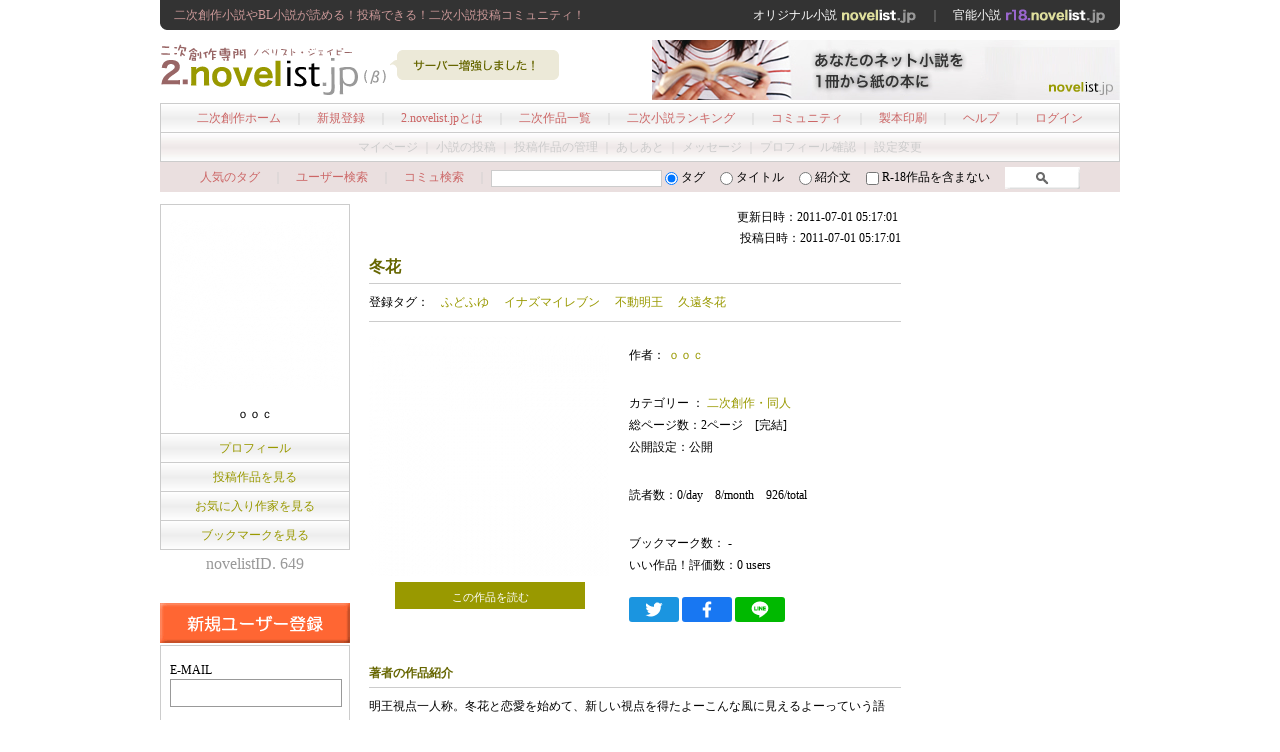

--- FILE ---
content_type: text/html; charset=UTF-8
request_url: https://2.novelist.jp/38772.html
body_size: 10767
content:
<!DOCTYPE html PUBLIC "-//W3C//DTD XHTML 1.0 Transitional//EN" "http://www.w3.org/TR/xhtml1/DTD/xhtml1-transitional.dtd">
<html xmlns="http://www.w3.org/1999/xhtml">
<head>
<meta http-equiv="Content-Type" content="text/html; charset=utf-8" />
<title>冬花 [二次創作・同人] - 二次創作小説【2.novelist.jp】</title>
<base href="https://novelist.jp/">
<meta name="robots" content="index,follow,noarchive" />
<meta name="keywords" content="二次創作,小説投稿" />
<meta name="description" content="二次創作小説専門の小説投稿SNSサイト！SS・二次小説から同人・BL小説まで全て無料！二次小説ランキング、感想、同盟コミュニティなど" />
<meta name="classification" content="二次創作小説" />
<meta name="rating" content="general" />

<meta property="og:title" content="冬花 [二次創作・同人]">
<meta property="og:type" content="website">
<meta property="og:description" content="明王視点一人称。冬花と恋愛を始めて、新しい視点を得たよーこんな風に見えるよーっていう語り。">
<meta property="og:url" content="https://novelist.jp/38772.html">
<meta property="og:image" content="">
<meta property="og:site_name" content="オンライン小説投稿SNS「ノベリスト.jp」">

<meta name="twitter:card" content="summary">
<meta name="twitter:site" content="https://novelist.jp/38772.html">
<meta name="twitter:image" content="">
<meta name="twitter:title" content="冬花 [二次創作・同人]">
<meta name="twitter:description" content="明王視点一人称。冬花と恋愛を始めて、新しい視点を得たよーこんな風に見えるよーっていう語り。">

<link rel="alternate" type="application/rss+xml" title="RSS" href="../rss.xml" />
<link href="../css/base_2.css" rel="stylesheet" type="text/css" />
<script type="text/javascript" src="js/common.js"></script>
</head>
<body>
<div class="main_box">
<div class="header_top">
<h1>二次創作小説やBL小説が読める！投稿できる！二次小説投稿コミュニティ！</h1>
<span><a href="https://novelist.jp/">オリジナル小説 <img src="img/head_link_original.gif" alt="https://novelist.jp/" /></a>　｜　<a href="https://r18.novelist.jp/">官能小説 <img src="img/head_link_r18.gif" alt="https://r18.novelist.jp/" /></a></span></div>
<!--END:header_top-->
<div class="header">
<a href="https://2.novelist.jp/"><img src="img/logo_2.gif" alt="二次創作小説投稿サイト「2.novelist.jp」" width="230" height="60"  style="float:left;"/></a>
<img src="img/header_pop.gif" width="190" height="60"  style="float:left;"/>
<span><a href="https://novelist.jp/make_book_info.php"><img src="/img/ad/pr_makebook.jpg" width="468" height="60"/></a></span></div>
<!--END:header-->
<div class="manu">
<div class="main_menu">
<a href="https://2.novelist.jp/">二次創作ホーム</a>　｜　<a href="https://2.novelist.jp/regist.php">新規登録</a>　｜　<a href="https://2.novelist.jp/about.php">2.novelist.jpとは</a>　｜　<a href="https://2.novelist.jp/work_list_all.php">二次作品一覧</a>　｜　<a href="https://2.novelist.jp/ranking_day.php">二次小説ランキング</a>　｜　<a href="commu_search.php?mode=search&commu_category=60">コミュニティ</a>　｜　<a href="make_book_info.php">製本印刷</a>　｜　<a href="help.php">ヘルプ</a>　｜　<a href="login.php">ログイン</a>
</div><!--END:main_menu--><!-- ここから内容　-->
<div class="sub_menu_out">
マイページ ｜ 小説の投稿 ｜ 投稿作品の管理 ｜ あしあと ｜ メッセージ ｜ プロフィール確認 ｜ 設定変更 
</div><!--END:sub_menu-->
</div><!--END:menu--><div class="search_box">
<form action="https://2.novelist.jp/search.php" method="get"><a href="https://2.novelist.jp/tag_list.php">人気のタグ</a>　<span class="fc_d">｜</span>　<a href="user_search.php">ユーザー検索</a>　<span class="fc_d">｜</span>　<a href="commu_search.php?mode=search&commu_category=60">コミュ検索</a>　<span class="fc_d">｜</span>
<input name="word" type="text" value="" size="20" maxlength="18" class="searchbox" />
<input name="s_mode" type="radio" value="1"  checked="checked" />
タグ　
<input name="s_mode" type="radio" value="2" />
タイトル　
<input name="s_mode" type="radio" value="3" />
紹介文　
<input name="r18" type="checkbox" value="1"  />  R-18作品を含まない　
<input name="submit" type="image" value="　検　索　" src="img/search.gif" alt="検索" align="bottom" height="22" />
</form>

</div>
<!--END:search_box--><div class="container">
<div class="left_box pdb40">
<div class="left_in_profile_box">
    <a href="member.php?id=649">
        <img src="user_image/user_649_1309465049.jpeg" alt="ｏｏｃ" />
    </a>
<br />
<span>ｏｏｃ</span>

</div>
<div class="profile_menu"><a href="member.php?id=649">プロフィール</a></div>
<div class="profile_menu"><a href="work_list.php?user_id=649">投稿作品を見る</a></div>
<div class="profile_menu"><a href="favorite_list.php?user_id=649">お気に入り作家を見る</a></div>
<div class="profile_menu"><a href="bookmark_list.php?user_id=649">ブックマークを見る</a></div>
<div class="novelist_id mb30">novelistID. 649</div>

<a href="https://2.novelist.jp/regist.php"><img src="img/regist_2.gif" alt="新規ユーザー登録" width="190" height="40" /></a>
<div class="left_in_box">
<form action="login.php" method="post">
<input name="url" type="hidden" value="2.novelist.jp/38772.html" />
E-MAIL<br />
<input name="email" type="text" class="login_input_text mb10 f12" id="email" value="" maxlength="200" />
PASSWORD<br />
<input name="pass" type="password" class="login_input_text mb10 f12" id="pass" maxlength="8" />
<input name="auto_login" type="checkbox" value="1" /> 
次回から自動でログイン<br />
<div class="login_button_box">
<input type="submit" src="img/login.gif" name="submit" value=" ログイン "  class="mb10" />
<br />
<a href="remaind.php">>> PASSWORDを忘れた！</a></div>
</form>
</div>
</div>
<!--END:left_box-->
<div class="center_box">
<div id="work_detail">
<div class="tar">
<p>更新日時：2011-07-01 05:17:01
<br />
投稿日時：2011-07-01 05:17:01</p>
</div>
<h2>冬花</h2>
<div class="work_tag">登録タグ：　<a href="https://2.novelist.jp/tag.php?tag=%E3%81%B5%E3%81%A9%E3%81%B5%E3%82%86">ふどふゆ</a>　
<a href="https://2.novelist.jp/tag.php?tag=%E3%82%A4%E3%83%8A%E3%82%BA%E3%83%9E%E3%82%A4%E3%83%AC%E3%83%96%E3%83%B3">イナズマイレブン</a>　
<a href="https://2.novelist.jp/tag.php?tag=%E4%B8%8D%E5%8B%95%E6%98%8E%E7%8E%8B">不動明王</a>　
<a href="https://2.novelist.jp/tag.php?tag=%E4%B9%85%E9%81%A0%E5%86%AC%E8%8A%B1">久遠冬花</a>　
</div>
<div class="work_left">
<div class="work_img_box">
<a href="https://2.novelist.jp/38772_p1.html">
<img src="work_image/649_1309465012.jpg" />
</a>
</div>
<div class="clear"></div>
<a href="https://2.novelist.jp/38772_p1.html" class="button01 ml26">この作品を読む</a>
</div>
<div class="work_right">
  <p>作者： <a href="member.php?id=649">ｏｏｃ</a><br /></p>
  
  <p>カテゴリー ：<a href="https://2.novelist.jp/work_list_all.php">
二次創作・同人</a><br />
  総ページ数：2ページ　[完結]<br />
    公開設定：公開　　</p>
<p>読者数：0/day　8/month　926/total</p>
<p>ブックマーク数： - <br />
いい作品！評価数：0 users</p>

<div><a href="https://twitter.com/intent/tweet?text=%E3%80%8E%E5%86%AC%E8%8A%B1%E3%80%8F%0ahttps://novelist.jp/38772.html%0a%0a%23novelistJP&nbsp;" target="_blank" rel="nofollow noopener"><img src="img/icon_social_twitter.svg" alt="Twitter" /></a> <a href="http://www.facebook.com/share.php?u=https://novelist.jp/38772.html" target="_blank" rel="nofollow noopener"><img src="img/icon_social_facebook.svg" alt="Facebook" /></a> <a href="https://social-plugins.line.me/lineit/share?url=https://novelist.jp/38772.html" target="_blank" rel="nofollow noopener"><img src="img/icon_social_line.svg" alt="LINE" /></a></div>

</div>
<div class="clear">&nbsp;</div>
</div><!--END:work_detai-->
<h2 class="mt40 mb8">著者の作品紹介</h2>
<div class="work_discript">
明王視点一人称。冬花と恋愛を始めて、新しい視点を得たよーこんな風に見えるよーっていう語り。
</div>


<a id="comment"></a><h2 class="mt40 mb8">感想コメント (0)</h2>
<script type="text/javascript" src="js/Prototype.js"></script> 
<script type="text/javascript" src="js/get_comment.js"></script>
<div class="ajax_content" id="ajax_content">
 <div class="mt10 mb10 f12"></div>
<noscript>
以前のコメントを見るにはjavascriptを有効にして下さい<br />
</noscript>


</div>
<a href="https://2.novelist.jp/infomsg.php?work_id=38772" class="button03">この作品に対する情報提供</a>
</div>
<!--END:center_box-->
<div class="right_box">
<div class="mb30">
<!--
<a href="" target="_blank"><img src="https://novelist.jp/img/ad/*.gif" width="200" height="200" border="0" class="mb10" /></a>
-->
<script type="text/javascript"><!--
google_ad_client = "ca-pub-9952582248344733";
/* 2novelistjp-right-200x200 */
google_ad_slot = "1843768831";
google_ad_width = 200;
google_ad_height = 200;
//-->
</script>
<script type="text/javascript"
src="http://pagead2.googlesyndication.com/pagead/show_ads.js">
</script>
</div>
<!--
<img src="img/pr_2.gif" alt="PR" width="200" height="200" class="mb30" />
-->
<div class="clear"></div>
</div><!--END:right_box-->
</div><!--END:container--><!-- ここまで内容　-->
<div class="footer clear">
<div class="footer_menu"><a href="information.php">お知らせ</a>　｜　<a href="/kiyaku.php">利用規約</a>　｜　<a href="/privacy_policy.php">プライバシーポリシー</a>　｜　<a href="/company.php">運営会社</a>　｜　<a href="support.php">お問い合わせ</a>　｜　<a href="help.php">利用ガイド・ヘルプ</a></div>
Copyright (c) 2009-2020 <a href="/company.php">ShinkaNet Inc.</a> All rights reserved.</div>
<!--END:footer-->
</div><!--END:main_box-->

<script type="text/javascript">

  var _gaq = _gaq || [];
  _gaq.push(['_setAccount', 'UA-9883503-1']);
  _gaq.push(['_setDomainName', '.novelist.jp']);
  _gaq.push(['_trackPageview']);

  (function() {
    var ga = document.createElement('script'); ga.type = 'text/javascript'; ga.async = true;
    ga.src = ('https:' == document.location.protocol ? 'https://ssl' : 'http://www') + '.google-analytics.com/ga.js';
    var s = document.getElementsByTagName('script')[0]; s.parentNode.insertBefore(ga, s);
  })();

</script>


</body>
</html>

--- FILE ---
content_type: text/css
request_url: https://novelist.jp/css/base_2.css
body_size: 23141
content:
@charset "utf-8";
*{
	margin:0px;
	padding:0px;

}
body {
 font-family: "Hiragino Kaku Gothic Pro", "ヒラギノ角ゴ Pro W3";
}
img { vertical-align:top; }
a{
	color:#999900;
	text-decoration: none;
	border:0px none;
}
img {border:0px;}
p {
	font-size: 12px;
	line-height: 180%;
	padding-top: 5px;
	padding-bottom: 5px;
}
em{
	color:#FF0000;
	font-style:normal;
}
a:hover{
	color:#BDBD00;
	text-decoration: none;
}

input,select {
	display: inline;
	vertical-align: middle;
}
.w150 {width:150px;}
.r-18 {
	color: #FF33CC;
}
.f12 {
	font-size: 12px;
}
.f11 {
	font-size: 11px;
}
.f10 {
	font-size: 10px;
}
.line_h20px{
line-height: 20px;
}
.line_h24px{
line-height: 24px;
}
.line_h180%{
line-height: 180%;
}

.pdt10{padding-top:10px;}
.pdb40 {padding-bottom:40px;}
.pdb5 {padding-bottom: 5px;}

.mb6 {
margin-bottom:6px;
}
.mb8 {
margin-bottom:8px;
}
.mb10 {
	margin-bottom: 10px;
}
.mb20 {
	margin-bottom: 20px;
}
.mb30 {
	margin-bottom: 30px;
}

.mb40 {
	margin-bottom: 40px;
}
.mb60 {
	margin-bottom: 60px;
}
.mt40 {
	margin-top: 40px;
}
.mt2 {
	margin-top: 2px;
}
.mt8 {
	margin-top: 8px;
}
.mt10 {
	margin-top: 10px;
}
.mt20 {
	margin-top: 20px;
}
.mt30 {
	margin-top: 30px;
}
.ml26 {
	margin-left: 26px;
}
.mpt10 {
	padding-top: 10px;
}
.fc_b{color:#666600;}
.fc_c{color:#999900;}
.fc_d{color:#cccccc;}
.bold{font-weight:bold;}
.no_bold{font-weight:normal;}
.tbd {
border-top:1px #CCCCCC solid;
}
.bbd {
border-bottom:1px #CCCCCC solid;
}
.bd {
	border: 1px solid #CCCCCC;
}
.tbd_d {
border-top:1px #CCCCCC dotted;
}
.tac{
text-align:center;
}
.tar{
text-align:right;
}
.bgc_w{background-color:#FFFFFF;}
.float_left{float:left;}
.clear {
	clear: both;
	font-size: 0px;
	line-height: 0px;
}
.bgc_DFDF9D{
background-color:#DFDF9D;
}
.novelist_id{
	color:#999999;
	text-align:center;
	padding-bottom:0px;
	padding-top:5px;
	}

h2 {
	font-size: 12px;
	color: #666600;
	border-bottom-width: 1px;
	border-bottom-style: solid;
	border-bottom-color: #CCCCCC;
	padding-top: 3px;
	padding-bottom: 5px;
}
.h2sub span{
	margin-right:345px;
}

.h2sub {
	text-align: right;
	position: relative;
	bottom: 20px;
	font-size: 12px;
	margin-bottom:-8px;
}
.fontChanger{
	text-align: right;
	position: relative;
	bottom: 28px;
	font-size: 12px;
	margin-bottom:-8px;
}
.bookmark a{
	background-color:#FFFF99;
	text-decoration: underline;
	color:#666600;
	font-weight:bold;
	padding:0px 3px;
}



.searchbox {
	border: 1px solid #CCCCCC;
}
.main_box {
	width: 960px;
	margin-right: auto;
	margin-left: auto;
	padding-right: 15px;
	padding-left: 15px;
}
.header_top h1 {
	font-size: 12px;
	font-weight: normal;
	color: #CC9999;
	float: left;
	width: 420px;
}
.main_box .header {
	clear: both;
	vertical-align: middle;
	height: 60px;
}
.header_top span {
	float: right;
	color:#999999;	
}
.header_top span a{
	color:#FFFFFF;
}
.header_top {
	font-size: 12px;
	margin-top: 0px;
	margin-bottom: 10px;
	height: 16px;
	line-height:16px;
	padding: 7px 14px;
	background-image: url(../img/head_bg_top.gif);
	background-repeat: no-repeat;
}
.main_box .header {
	clear: both;
	vertical-align: middle;
	height: 60px;
	margin-bottom:3px;
}
.main_box .header span {
	float: right;
	margin-top: 0px;
}
.main_box .menu {
	width: 960px;
} 
.main_box .main_menu {
	height: 12px;
	padding-top: 8px;
	padding-bottom: 8px;
	text-align: center;
	background-image: url(../img/main_menu.jpg);
	background-repeat: repeat-x;
	border: 1px solid #CCCCCC;
	clear: both;
	font-size: 12px;
	line-height: 12px;
	color: #CCCCCC;
}
.menu a{
	color:#666600;
	text-decoration: none;
}
.menu a:hover{
	color:#999900;
	text-decoration: none;
}
.main_box .main_menu a {color:#CC6666;}
.main_box .main_menu a:hover {color:#DB9393;}
.main_box .sub_menu {
	height: 12px;
	padding-top: 8px;
	padding-bottom: 8px;
	text-align: center;
	background-image: url(../img/sub_menu_2.jpg);
	background-repeat: repeat-x;
	width: 958px;
	border: 1px solid #CCCCCC;
	border-top:none;
	clear: both;
	font-size: 12px;
	line-height: 12px;
}
.main_box .sub_menu_out {
	height: 12px;
	padding-top: 8px;
	padding-bottom: 8px;
	text-align: center;
	background-image: url(../img/sub_menu_2.jpg);
	background-repeat: repeat-x;
	width: 958px;
	border: 1px solid #CCCCCC;
	border-top:none;
	clear: both;
	font-size: 12px;
	line-height: 12px;
	color: #CCCCCC;
}
.main_box .search_box {
	background-color: #EADFDF;
	height: 20px;
	text-align: center;
	font-size: 12px;
	width: 960px;
	padding-top: 5px;
	padding-bottom: 5px;
}
.main_box .search_box a{
	color:#CC6666;
}
.main_box .search_box a:hover{
	color:#DB9393;
}
.main_box .search_box input {
	display: inline;
	vertical-align: middle;
}
.main_box .container {
	padding-top: 10px;
}

.titlebar {
	height: 12px;
	margin-bottom: 20px;
	padding-top: 5px;
	padding-bottom: 5px;
	border-bottom-width: 1px;
	border-bottom-style: solid;
	border-bottom-color: #CCCCCC;
	font-size: 12px;
}
.titlebar .number {
	text-align: left;
	float: left;
}
.titlebar .pager {
	float: right;
}
.footer_pager {
	border-top-width: 1px;
	border-top-style: solid;
	border-top-color: #CCCCCC;
	text-align: right;
	font-size: 12px;
	padding-top: 5px;
}

/* ================================ */
/* ===========left_box============= */
/* ================================ */

.container .left_box {
	height: auto;
	width: 190px;
	float: left;
	padding-right: 19px;
}

.left_box img{
	vertical-align:bottom;
}
.left_in_box {
	width: 170px;
	border: 1px solid #cccccc;
	padding-top: 15px;
	padding-right: 9px;
	padding-bottom: 15px;
	padding-left: 9px;
	margin-top: 2px;
	line-height: 18px;
	font-size: 12px;
	text-align: left;
}
.left_in_profile_box {
	width: 170px;
	border: 1px solid #cccccc;
	padding-top: 15px;
	padding-right: 9px;
	padding-bottom: 5px;
	padding-left: 9px;
	margin-top: 2px;
	line-height: 18px;
	font-size: 12px;
	text-align: center;
}
.left_in_box table {
	width: 168px;
	margin: 0px;
	padding: 0px;
}
.left_in_box td {
	text-align: center;
	vertical-align: top;
	width: 56px;
	background-repeat: no-repeat;
	overflow: hidden;
	padding-bottom: 5px;
}
.left_in_box table a.user_box {
	display: block;
	height: 50px;
	width: 50px;
	margin-right: auto;
	margin-left: auto;
	text-indent: -999px;
}
.left_in_box .list{
text-align:right;
padding-bottom:5px;
}


.left_in_box {

	padding-bottom: 0px;
}
.left_in_box p {
	font-size: 12px;
	line-height: 12px;
	margin-top: 2px;
	display: block;
	margin-bottom: 5px;
	padding-right: 3px;
	padding-left: 3px;
}

.left_in_profile_box span {
	margin-top: 15px;
	display: block;
	margin-bottom: 5px;
}
.left_box .profile_menu {
	height: 12px;
	border-bottom-width: 1px;
	border-bottom-style: solid;
	border-bottom-color: #CCCCCC;
	font-size: 12px;
	line-height: 12px;
	padding-top: 8px;
	padding-bottom: 8px;
	background-image: url(../img/main_menu.jpg);
	background-repeat: repeat-x;
	border-right-width: 1px;
	border-left-width: 1px;
	border-right-style: solid;
	border-left-style: solid;
	border-right-color: #CCCCCC;
	border-left-color: #CCCCCC;
	text-align: center;
}

.left_box .profile_menu2 {
	height: 12px;
	border-bottom-width: 1px;
	border-bottom-style: solid;
	border-bottom-color: #CCCCCC;
	font-size: 12px;
	line-height: 12px;
	padding-top: 8px;
	padding-bottom: 8px;
	background-image: url(../img/sub_menu.jpg);
	background-repeat: repeat-x;
	border-right-width: 1px;
	border-left-width: 1px;
	border-right-style: solid;
	border-left-style: solid;
	border-right-color: #CCCCCC;
	border-left-color: #CCCCCC;
	text-align: center;
}

.left_in_box .login_input_text {
	height: 14px;
	width: 170px;
	border: 1px solid #999999;
	padding-top: 6px;
	padding-bottom: 6px;
}

.left_box .login_button_box {
	text-align: center;
	padding-top: 15px;
}
.left_box h2 {
	font-size: 12px;
	color: #666600;
	margin-bottom: 6px;
	border-bottom-width: 1px;
	border-bottom-style: solid;
	border-bottom-color: #CCCCCC;
	padding-bottom: 5px;
}
.left_box .h2sub {
	text-align: right;
	position: relative;
	bottom: 25px;
	font-size: 12px;
	margin-bottom:-12px;
}
.left_box h3 {
	font-size: 12px;
	color: #666600;
	margin-bottom: 6px;
	display: block;
}

.left_box ul {
	list-style-type: none;
	margin-bottom:20px;
}
.left_box li {
	line-height: 20px;
	font-size: 12px;
	padding-left: 2px;
}



/* ================================ */
/* ==========center_box============ */
/* ================================ */

.container .center_box {
	width: 532px;
	padding-bottom:30px;
	float: left;
	height: auto;
}
.center_box h3 {
	font-size: 12px;
	color: #666600;
	padding-top: 3px;
	padding-bottom: 5px;
}
}
.center_box .profile_table {
	width:531px;
	font-size: 12px;
	color: #666666;
	line-height: 180%;

}
#user_regist .profile_table {
	line-height:300%;
}
.center_box .profile_table {
	line-height:150%;
}
.center_box .profile_table input,select{
font-size:12px;
display: inline;
vertical-align: middle;
}
.center_box .profile_table .left {
	background-color: #F2F0E6;
	border-bottom-width: 1px;
	border-bottom-style: solid;
	border-bottom-color: #CCCCCC;
	width: 105px;
	padding-top: 10px;
	padding-right: 5px;
	padding-bottom: 10px;
	padding-left: 10px;
	font-size: 12px;
	vertical-align: top;
	color: #666666;
}
.center_box .profile_table .right {
	padding: 10px;
	padding-right:5px;
	border-bottom-width: 1px;
	border-bottom-style: solid;
	border-bottom-color: #CCCCCC;
	vertical-align: text-top;
	font-size: 12px;
	color: #666666;
	vertical-align: top;
}

.center_box .profile_table tr {
	padding-top: 1px;
	padding-bottom: 1px;
}

.profile_table span{
color:#FF6600;
}

.center_box .message_box {
	padding-bottom: 20px;
	font-size: 12px;
	line-height: 180%;
}
.center_box .message_box a{
	color: #FF0000;
	text-decoration: none;
}
.center_box .message_box a:hover{
	text-decoration: underline;
}

.center_box .item_box {
	height: auto;
}

.center_box .info_box {
	line-height: 22px;
	font-size: 12px;
}
.center_box .info_box h4{
	line-height: 22px;
	font-size: 12px;
}

.center_box li {
	list-style-type: none;
	display: block;
	width: 256px;
	float: left;
	padding-right: 20px;
	background-image: url(../img/line.gif);
	background-position: left bottom;
	background-repeat: no-repeat;
	height: 90px;
	line-height: 18px;
	margin-top: 10px;
}
.container .item_img_box {
	height: 80px;
	width: 80px;
	float: left;
	padding-right: 10px;
	padding-bottom: 10px;
	text-align: center;
	line-height: 0px;
	font-size: 0px;
}

.container .item_rank_box {
	width: 30px;
	float: left;
	padding-right: 5px;
	line-height: 12px;
	font-size: 12px;
}
.center_box .item_text_box {
	float: left;
	height: auto;
	width: 166px;
	line-height: 16px;
	font-size: 12px;
	word-break:break-all;
	overflow:hidden;
}
.center_box .item_text_box_2 {
	float: left;
	height: auto;
	width: 400px;
	line-height: 16px;
	font-size: 12px;
	word-break:break-all;
	overflow:hidden;
}
.center_box .work_list_item {
	clear: both;
	margin-bottom: 20px;
}

.center_box .item_right_li {
	padding-right: 0px;
}
.center_box .tag {
	color: #999900;
	line-height: 150%;
}

.center_box .comment_box {
	padding-bottom: 40px;
	padding-top: 8px;
	overflow: hidden;

}

.comment_box .input_text_box {
	font-size: 12px;
	height: 20px;
	width: 400px;
}
#comment_del input {
	margin-right: 5px;
	border: none;
}
#comment_del .bd {
	border: 1px solid #CCCCCC;
}



/* ================================ */
/* =========center_box_2=========== */
/* ================================ */

.container .center_box_2 {
	width: 741px;
	float: left;
	height: auto;
}
.center_box_2 h2 {
	font-size: 18px;
	border-top-style: none;
	border-right-style: none;
	border-bottom-style: none;
	border-left-style: none;
}

#readtext h2 {
	font-size: 12px;
	color: #666600;
	border-bottom-width: 1px;
	border-bottom-style: solid;
	border-bottom-color: #CCCCCC;
	padding-top: 3px;
	padding-bottom: 5px;
}

.container .center_box_2 .item_text_box {
	float: left;
	height: auto;
	width: 651px;
	line-height: 18px;
	font-size: 12px;
	word-break:break-all;
}
.center_box_2 .work_list_item {
	clear: both;
	margin-bottom: 20px;
}


.center_box_2 .profile_table {
	width:741px;
	font-size: 12px;
	color: #666666;
	line-height: 180%;

}
.center_box_2 .profile_table {
	line-height:150%;
}
.center_box_2 .profile_table input,select{
font-size:12px;
display: inline;
vertical-align: middle;
}
.center_box_2 .profile_table .left {
	background-color: #F2F0E6;
	border-bottom-width: 1px;
	border-bottom-style: solid;
	border-bottom-color: #CCCCCC;
	width: 105px;
	padding-top: 10px;
	padding-right: 5px;
	padding-bottom: 10px;
	padding-left: 10px;
	font-size: 12px;
	vertical-align: top;
	color: #666666;
}
.center_box_2 .profile_table .right {
	padding: 10px;
	padding-right:5px;
	border-bottom-width: 1px;
	border-bottom-style: solid;
	border-bottom-color: #CCCCCC;
	vertical-align: text-top;
	font-size: 12px;
	color: #666666;
	vertical-align: top;
}

.center_box_2 .profile_table tr {
	padding-top: 1px;
	padding-bottom: 1px;
}

.profile_table_2 span{
color:#FF6600;
}

/* ================================ */
/* ========right_box=============== */
/* ================================ */
.main_box .right_box {
	width: 200px;
	padding-left: 19px;
	float: left;
	height: auto;
}
.main_box .right_box .user_rank_box {
	font-size:12px;
	padding-bottom: 10px;
	line-height: 16px;
}
.main_box .right_box .user_rank_box img{
	height: 16px;
	width: 16px;
	padding-right: 2px;
	padding-left:2px;
	vertical-align:middlep;
}

.main_box .footer {
	background-color: #ECE9D8;
	line-height: 28px;
	text-align: center;
	font-size: 12px;
}
.main_box .footer_menu {
	background-image: url(../img/main_menu.jpg);
	background-repeat: repeat-x;
	height: 28px;
	border: 1px solid #CCCCCC;
	text-align: center;
	font-size: 12px;
	line-height: 28px;
}
.main_box .footer a {
color:#333333;
}


/* ================================ */
/* ===== work_detail ============== */
/* ================================ */

.center_box #work_detail h2 {
	font-size: 16px;
}
.center_box .work_img_box {
	height: 240px;
	width: 240px;
	float: left;
	padding-right: 20px;
	padding-bottom: 6px;
	text-align: center;
	line-height: 0px;
	font-size: 0px;
}.center_box #work_detail .work_left {
	float: left;
	width: 260px;
}
.center_box #work_detail .work_right {
	float: left;
	width: 270px;
	padding-top: 3px;
	font-size: 12px;
}


#work_detail .work_right p {
	margin-bottom: 16px;
	font-size: 12px;
	line-height:22px;
}
#work_detail .work_right p img{
	vertical-align:middle;
}

.center_box .work_discript {
	font-size: 12px;
	line-height: 180%;
	overflow: hidden;
}
.ajax_content p {
	border-bottom-width: 1px;
	border-bottom-style: dotted;
	border-bottom-color: #CCCCCC;
	margin-bottom:10px;
	padding-bottom:10px;
}



#work_detail .work_tag {
	margin-bottom: 14px;
	border-bottom-width: 1px;
	border-bottom-style: solid;
	border-bottom-color: #CCCCCC;
	padding-top: 10px;
	padding-bottom: 10px;
	font-size: 12px;
}
.container .button01{
	display: block;
	height: 11px;
	width: 190px;
	background-color: #999900;
	font-size: 11px;
	color: #FFFFFF;
	padding-top: 8px;
	padding-bottom: 8px;
	text-align: center;
}
.container .button01:hover{
	background-color:#BDBD00;
	color: #FFFFFF;
}
.container .button02{
	display: block;
	height: 11px;
	width: 190px;
	background-color: #E3DFC8;
	font-size: 11px;
	color: #000000;
	padding-top: 8px;
	padding-bottom: 8px;
	text-align: center;
	margin-top:4px;
}
.container .button02:hover{
	background-color:#EDEBDC;
	color: #000000;
}
.button02:hover{
	background-color:#EDEBDC;
}
.container .button03{
	display: block;
	height: 11px;
	width: 190px;
	background-color: #E3DFC8;
	font-size: 11px;
	color: #000000;
	padding-top: 8px;
	padding-bottom: 8px;
	text-align: center;
	margin-top: 24px;
	margin-bottom:40px;
}

.container .button03:hover{
	background-color:#EDEBDC;
}
.container .button04{
	background-color:#E3DFC8;
	color: #000000;
	padding-right: 4px;
	padding-left: 4px;
}
.container .button04:hover{
	background-color:#EDEBDC;
	color: #000000;
}

/* ================================ */
/* ===== work_read ============== */
/* ================================ */

.work_read {
	background-color: #F4F7E6;
	padding-right: 70px;
	padding-left: 70px;
	font-size: 1em;
	line-height: 180%;
}
.work_read .work_read_header {
	text-align: right;
	padding-top: 10px;
	padding-bottom: 20px;
	font-size: 12px;
	line-height: 12px;
}
.work_read .work_read_footer {
	text-align: right;
	padding-top: 20px;
	padding-bottom: 20px;
	font-size: 12px;
}
.previous_page {
	color: #FFFFFF;
	background-color: #B5B380;
	font-size: 12px;
	width: 90px;
	text-align: center;
	padding-top: 5px;
	padding-bottom: 5px;
	margin-top: 5px;
	display: block;
	float: right;
	line-height: 12px;
	margin-bottom: 5px;
}
.next_page {
	color: #FFFFFF;
	background-color: #B6C476;
	font-size: 12px;
	display: block;
	width: 90px;
	text-align: center;
	padding-top: 5px;
	padding-bottom: 5px;
	margin-top: 5px;
	float: right;
	margin-left: 5px;
	line-height: 12px;
	margin-bottom: 5px;
}
.next_page:hover{
	background-color:#D1DAA9;
	color: #FFFFFF;
}
.previous_page:hover{
	background-color:#C8C69F;
	color: #FFFFFF;
}
.read_box_bottom {
	border-top-width: 1px;
	border-top-style: solid;
	border-top-color: #CCCCCC;
	margin-top: 10px;
	padding-top: 5px;
	margin-bottom: 20px;
	font-size: 12px;
}

/* ================================ */
/* ===== information ============== */
/* ================================ */

.info_box .info_title{
	color:#FFFFFF;
	background-color:#999900;
	padding-right: 10px;
	padding-left: 10px;
	margin-top: 10px;
}
.info_box .info_title .info_left{
	text-align:left;
	float:left;
	font-weight: bold;
}
.info_box .info_title .info_date{
text-align:right;
}

/* ================================ */
/* =====   regist    ============== */
/* ================================ */

.message_box{background-color:#FAFAED;
padding:20px;
}


/* ================================ */
/* ===== contribution============== */
/* ================================ */
#contribution {
font-size:12px;
}


#contribution p span{
color:#FF6600;
}


/* ================================ */
/* ===== user_search ============== */
/* ================================ */


.container .usersearch_img_box {
	height: 50px;
	width: 50px;
	float: left;
	padding-right: 10px;
	padding-bottom: 10px;
	text-align: center;
	line-height: 0px;
	font-size: 0px;
}
.container .usersearch_img_box .noimg{
	height: 50px;
	width: 50px;
	display:block;
	background-color:#DFDF9D;
}

.center_box .usersearch_text_box {
	float: left;
	height: auto;
	width: 436px;
	line-height: 16px;
	font-size: 12px;
	word-break:break-all;
	overflow: hidden;
}



/* ================================ */
/* ===== ashiato     ============== */
/* ================================ */

.ashiato{
height:28px;

}
.ashiato_img{
	height: 16px;
	width: 16px;
	float: left;
	padding-right: 10px;
	line-height: 0px;
	font-size: 0px;
}
.ashiato .noimg{
	height: 16px;
	width: 16px;
	display:block;
	float: left;
	background-color:#DFDF9D;
}
.ashiato .ashiato_name {
	float: left;
	height: auto;
	width: 160px;
	line-height: 16px;
	font-size: 12px;
	word-break:break-all;
	overflow: hidden;
}
.ashiato .ashiato_date{
font-size: 12px;
line-height: 16px;
float: left;
}


/* ================================ */
/* ===== setting     ============== */
/* ================================ */

#setting .profile_table .left {
	width: 115px;
}
#setting .profile_table {
	line-height:180%;
}

/* ================================ */
/* ===== msgbox      ============== */
/* ================================ */
.container .msgbox .msg_item input{
height: 13px;
width:13px;
padding: 0;
margin: 0;
}
.msgbox .msg_hd td{
border-bottom:#CCCCCC 1px solid;
padding-bottom:5px;
}
.msgbox .msg_item td{
padding:10px 0px;
}
.msgbox .msg_item .pdr5{padding-right:5px;}

/* ================================ */
/* ==== favorite_list ============= */
/* ================================ */

.favorite_user{
font-size:12px;
width:167px;
padding-right:10px;
padding-bottom:12px;
}
.favorite_user div{
	display:table-cell;
	vertical-align: middle;
}
* html .favorite_user div{/* IE 6 */
display:inline;
zoom:1;
}

*:first-child+html .favorite_user div{/* IE 7 */
display:inline;
zoom:1;
}

/*\*//*/
* html .favorite_user div{{
display:inline-block;
}
/**/


.favorite_img{
width:50px;
height:50px;
padding-right:10px;
}
.favorite_name{
	width:107px;
}

/* ================================ */
/* ====    favorite   ============= */
/* ================================ */
.favorite_del{width:191px;
margin-left:5px;
}
/* ================================ */
/* ====  favorite_del ============= */
/* ================================ */
#favorite_del .favorite_user{
font-size:12px;
width:500px;
padding-right:10px;
padding-bottom:12px;
}
.favorite_name_long{
	width:310px;
}
/* ================================ */
/* ====   work_edit   ============= */
/* ================================ */

.tag_box{
border:#CCCCCC 1px solid;
padding:10px;
width:511px;
}

/* ================================ */
/* ====    bookmark   ============= */
/* ================================ */

.bookmark_box{
font-size:12px;
width:521px;
padding-right:10px;
padding-bottom:12px;
}

.bookmark_img{
width:80px;
height:80px;
padding-right:10px;
text-align:center;
}
.bookmark_data{
	line-height:150%;
	width:421px;
}

/* ================================ */
/* ====    ranking    ============= */
/* ================================ */
.container .center_box .user_img_box {
	height: 50px;
	width: 50px;
	float: left;
	padding-right: 10px;
	padding-bottom: 10px;
	text-align: center;
	line-height: 0px;
	font-size: 0px;
}
.container .center_box .user_img_box a{
	height: 50px;
	width: 50px;
	display:block;
}


/* ================================ */
/* ====     help      ============= */
/* ================================ */

.help_title{
background-color:#999900;
padding:2px 5px 2px 10px;
color:#FFFFFF;
font-weight:bold;
font-size:12px;
line-height:18px;
margin-top:30px;
margin-bottom:10px;
}

.help_title2{
	background-color:#666600;
	padding:2px 5px 2px 10px;
	color:#FFFFFF;
	font-weight:bold;
	font-size:12px;
	line-height:18px;
	margin-top:30px;
	margin-bottom:10px;
}
.help_answer{
	background-color:#ECE9D8;
	padding:2px 5px 2px 3px;
	font-size:12px;
	line-height:18px;
}
.help_answer img{
	vertical-align:middle;
}



/* ================================ */
/* ====  commu_search ============= */
/* ================================ */


.container .commu_img_box {
	height: 50px;
	width: 80px;
	float: left;
	padding-right: 10px;
	padding-bottom: 10px;
	text-align: center;
	line-height: 0px;
	font-size: 0px;
}

.center_box .commu_text_box_2 {
	float: left;
	height: auto;
	width: 400px;
	line-height: 16px;
	font-size: 12px;
	word-break:break-all;
	overflow:hidden;
}


/* ================================ */
/* ====   commu_topic ============= */
/* ================================ */

.commu_topic_bottom{
text-align:right;
margin:20px 0px;
font-size:12px;
padding-top:3px;
} 

.topic_table{
font-size:12px;
width:532px;
}
.topic_table td{
vertical-align:top;
}
.topic_table .topic_left{
padding-right:20px;
width:70px;
line-height:100%;
}
.topic_table .user_box {
	display: block;
	height: 50px;
	width: 50px;
	text-indent: -999px;
	overflow:hidden;
}
.ajax_content img{
	vertical-align:text-bottom;
}

--- FILE ---
content_type: image/svg+xml
request_url: https://novelist.jp/img/icon_social_twitter.svg
body_size: 790
content:
<svg xmlns="http://www.w3.org/2000/svg" width="50" height="25" viewBox="0 0 50 25"><defs><style>.cls-1{fill:#1b95e0;}.cls-2{fill:#fff;}</style></defs><title>icon_social_twitter</title><g id="レイヤー_2" data-name="レイヤー 2"><g id="レイヤー_1-2" data-name="レイヤー 1"><rect class="cls-1" width="50" height="25" rx="3"/><path class="cls-2" d="M33.6135,7.1573a7.0646,7.0646,0,0,1-2.03.5565,3.5445,3.5445,0,0,0,1.5541-1.9554,7.0746,7.0746,0,0,1-2.2444.8577A3.5376,3.5376,0,0,0,24.8706,9.84a10.0339,10.0339,0,0,1-7.2848-3.6928A3.5382,3.5382,0,0,0,18.68,10.8655a3.52,3.52,0,0,1-1.6009-.442l0,.0444a3.5365,3.5365,0,0,0,2.8352,3.4656,3.5437,3.5437,0,0,1-1.5962.06,3.538,3.538,0,0,0,3.3016,2.4546A7.0914,7.0914,0,0,1,17.23,17.9615a7.1761,7.1761,0,0,1-.8431-.0494A10.0514,10.0514,0,0,0,31.86,9.4441q0-.23-.01-.4572A7.1851,7.1851,0,0,0,33.6135,7.1573Z"/></g></g></svg>